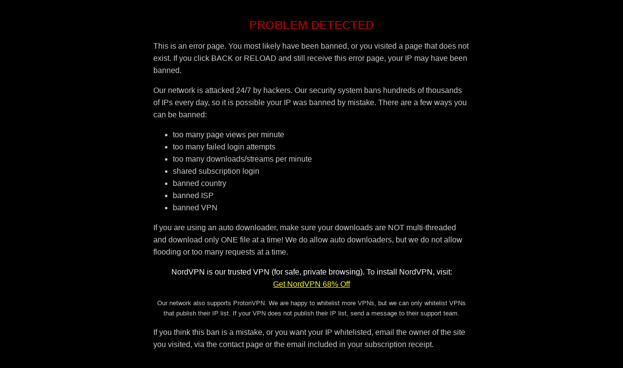

--- FILE ---
content_type: text/html
request_url: https://error.privatemediacloud.com/index.html
body_size: 770
content:
<html><head>
<title>Problem Detected! There is no executable code or server connections on this page. No need to try to hack it.</title>
<style>
h1{max-width:90%;margin-left:auto;margin-right:auto;color:#990000;font-family:verdana,arial;font-size:x-large;text-align:center;}
p, ul li{color:#cccccc;font-family:verdana,arial;font-size:16px;line-height:1.6;}
.content{max-width:650px;margin-left:auto;margin-right:auto;}
</style>	
</head>
<body style="background-color:#000000;padding:30px;">
<div class="content">
<h1>PROBLEM DETECTED</h1>

<p>This is an error page. You most likely have been banned, or you visited a page that does not exist. If you click BACK or RELOAD and still receive this error page, your IP may have been banned.</p>

<p>Our network is attacked 24/7 by hackers. Our security system bans hundreds of thousands of IPs every day, so it is possible your IP was banned by mistake. There are a few ways you can be banned:</p>
<ul>
<li>too many page views per minute</li>
<li>too many failed login attempts</li>
<li>too many downloads/streams per minute</li>
<li>shared subscription login</li>
<li>banned country</li>
<li>banned ISP</li>
<li>banned VPN</li>
</ul>

<p>If you are using an auto downloader, make sure your downloads are NOT multi-threaded and download only ONE file at a time! We do allow auto downloaders, but we do not allow flooding or too many requests at a time.</p>

<p style="text-align:center;color:#ffffff;">NordVPN is our trusted VPN <nobr>(for safe, private browsing).</nobr> <nobr>To install NordVPN, visit:</nobr> <nobr><a href="https://bit.ly/getNordVPN" target=_blank style="color:yellow;">Get NordVPN 68% Off</a></nobr></p>

<p style="text-align:center;"><small>Our network also supports ProtonVPN. We are happy to whitelist more VPNs, but we can only whitelist VPNs that publish their IP list. If your VPN does not publish their IP list, send a message to their support team.</small></p>


<p>If you think this ban is a mistake, or you want your IP whitelisted, email the owner of the site you visited, via the contact page or the email included in your subscription receipt.</p>

<h1>System Admin</h1>
</div>
<img src="https://go.nordvpn.net/aff_i?offer_id=15&aff_id=45521" width="0" height="0" style="position:absolute;visibility:hidden;" border="0" />
</body>
</html>
